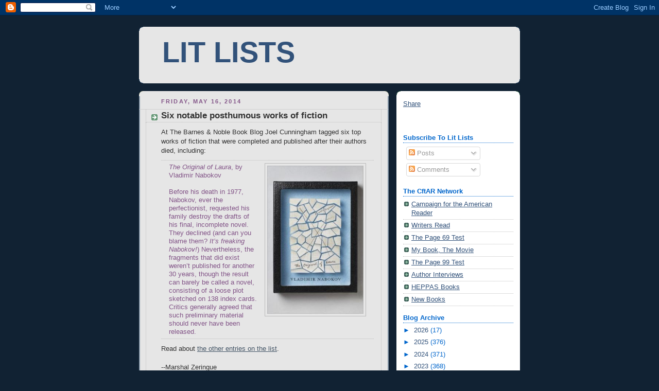

--- FILE ---
content_type: text/html; charset=utf-8
request_url: https://www.google.com/recaptcha/api2/aframe
body_size: 226
content:
<!DOCTYPE HTML><html><head><meta http-equiv="content-type" content="text/html; charset=UTF-8"></head><body><script nonce="YFkLq456rMUKvNMGki6tIQ">/** Anti-fraud and anti-abuse applications only. See google.com/recaptcha */ try{var clients={'sodar':'https://pagead2.googlesyndication.com/pagead/sodar?'};window.addEventListener("message",function(a){try{if(a.source===window.parent){var b=JSON.parse(a.data);var c=clients[b['id']];if(c){var d=document.createElement('img');d.src=c+b['params']+'&rc='+(localStorage.getItem("rc::a")?sessionStorage.getItem("rc::b"):"");window.document.body.appendChild(d);sessionStorage.setItem("rc::e",parseInt(sessionStorage.getItem("rc::e")||0)+1);localStorage.setItem("rc::h",'1768594222782');}}}catch(b){}});window.parent.postMessage("_grecaptcha_ready", "*");}catch(b){}</script></body></html>